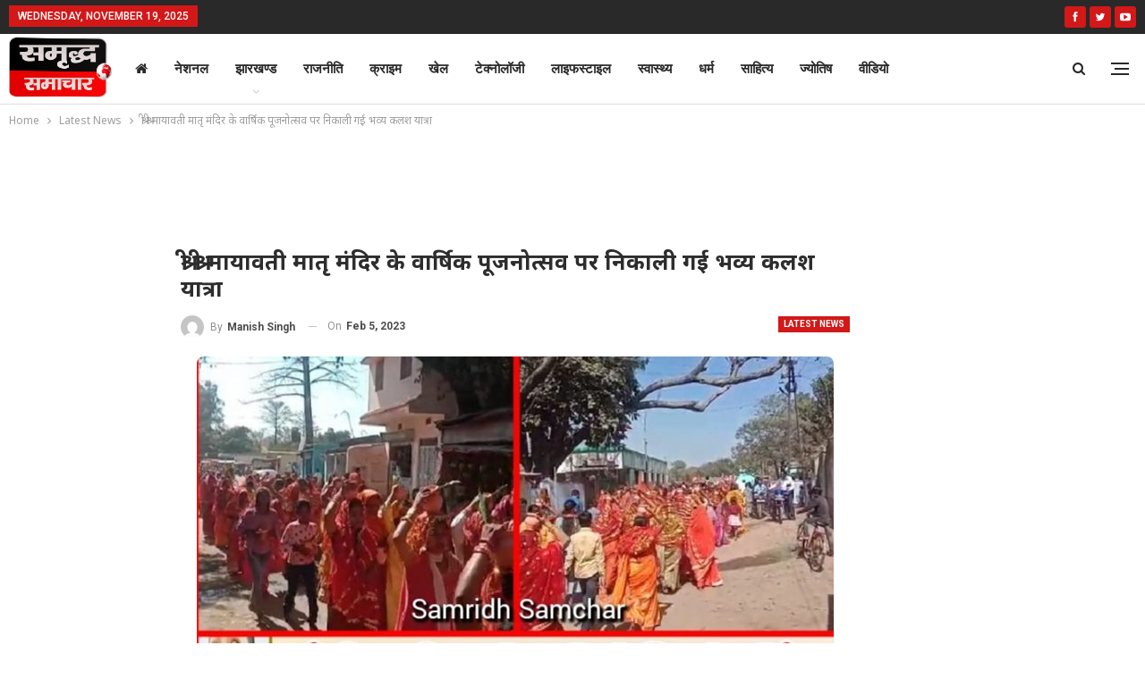

--- FILE ---
content_type: text/html; charset=utf-8
request_url: https://www.google.com/recaptcha/api2/aframe
body_size: 269
content:
<!DOCTYPE HTML><html><head><meta http-equiv="content-type" content="text/html; charset=UTF-8"></head><body><script nonce="613JiWAgcKUTX-mM0Rk8XA">/** Anti-fraud and anti-abuse applications only. See google.com/recaptcha */ try{var clients={'sodar':'https://pagead2.googlesyndication.com/pagead/sodar?'};window.addEventListener("message",function(a){try{if(a.source===window.parent){var b=JSON.parse(a.data);var c=clients[b['id']];if(c){var d=document.createElement('img');d.src=c+b['params']+'&rc='+(localStorage.getItem("rc::a")?sessionStorage.getItem("rc::b"):"");window.document.body.appendChild(d);sessionStorage.setItem("rc::e",parseInt(sessionStorage.getItem("rc::e")||0)+1);localStorage.setItem("rc::h",'1763499367491');}}}catch(b){}});window.parent.postMessage("_grecaptcha_ready", "*");}catch(b){}</script></body></html>

--- FILE ---
content_type: text/css
request_url: https://samridhsamachar.com/wp-content/bs-booster-cache/01cab820efce89801580bfc77c08baa2.css
body_size: 7008
content:
/*  Panel Options Custom CSS  */
.cbkaruix.cbkaruix-before-header,.cbkaruix.cbkaruix-before-header:before{background-color:#f8f8f8}.cbkaruix.cbkaruix-before-header{padding-top:30px !important;padding-bottom:30px !important}.cbkaruix.cbkaruix-after-footer,.cbkaruix.cbkaruix-after-footer:after{background-color:#f8f8f8}.cbkaruix.cbkaruix-after-footer{padding-top:10px !important;padding-bottom:10px !important}.better-social-counter .item-title{font-family:"Helvetica Neue",Helvetica,Arial,sans-serif;font-weight:400;font-size:12px;text-transform:initial}.better-social-counter .item-count{font-family:"Helvetica Neue",Helvetica,Arial,sans-serif;font-weight:700;font-size:14px;text-transform:initial}.better-social-counter .item-name{font-family:"Helvetica Neue",Helvetica,Arial,sans-serif;font-weight:400;font-size:14px;text-transform:initial}.better-social-counter .item-title-join{font-family:"Helvetica Neue",Helvetica,Arial,sans-serif;font-weight:400;font-size:13px;text-transform:initial}.better-social-banner .banner-item .item-count{font-family:"Helvetica Neue",Helvetica,Arial,sans-serif;font-weight:300;font-size:22px;text-transform:uppercase}.better-social-banner .banner-item .item-title{font-family:"Helvetica Neue",Helvetica,Arial,sans-serif;font-weight:700;font-size:12px;text-transform:uppercase}.better-social-banner .banner-item .item-button{font-family:"Helvetica Neue",Helvetica,Arial,sans-serif;font-weight:700;font-size:13px;text-transform:uppercase}:root{--publisher-site-width-2-col:1110px;--publisher-site-width-1-col:1110px;--publisher-site-width-2-col-content-col:67%;--publisher-site-width-2-col-primary-col:33%}@media (max-width: 1200px){.page-layout-1-col .bs-sks,.page-layout-2-col .bs-sks{display:none !important}}:root{--publisher-site-width-3-col:1280px;--publisher-site-width-3-col-content-col:60%;--publisher-site-width-3-col-primary-col:25%;--publisher-site-width-3-col-secondary-col:15%}@media (max-width: 1370px){.page-layout-3-col .bs-sks{display:none !important}}:root{--publisher-spacing:20}.site-header.header-style-1 .header-inner,.site-header.header-style-2 .header-inner,.site-header.header-style-3 .header-inner,.site-header.header-style-4 .header-inner,.site-header.header-style-7 .header-inner,.site-header.header-style-1.h-a-ad .header-inner,.site-header.header-style-4.h-a-ad .header-inner,.site-header.header-style-7.h-a-ad .header-inner{padding-top:10px}.site-header.header-style-1 .header-inner,.site-header.header-style-2 .header-inner,.site-header.header-style-3 .header-inner,.site-header.header-style-4 .header-inner,.site-header.header-style-7 .header-inner,.site-header.header-style-1.h-a-ad .header-inner,.site-header.header-style-4.h-a-ad .header-inner,.site-header.header-style-7.h-a-ad .header-inner{padding-bottom:10px}:root{--publisher-primary-color:#d21818}.main-bg-color,.main-menu.menu .sub-menu li.current-menu-item:hover > a:hover,.main-menu.menu .better-custom-badge,.off-canvas-menu .menu .better-custom-badge,ul.sub-menu.bs-pretty-tabs-elements .mega-menu.mega-type-link .mega-links > li:hover > a,.widget.widget_nav_menu .menu .better-custom-badge,.widget.widget_nav_menu ul.menu li > a:hover,.widget.widget_nav_menu ul.menu li.current-menu-item > a,.rh-header .menu-container .resp-menu .better-custom-badge,.bs-popular-categories .bs-popular-term-item:hover .term-count,.widget.widget_tag_cloud .tagcloud a:hover,span.dropcap.dropcap-square,span.dropcap.dropcap-circle,.better-control-nav li a.better-active,.better-control-nav li:hover a,.main-menu.menu > li:hover > a:before,.main-menu.menu > li.current-menu-parent > a:before,.main-menu.menu > li.current-menu-item > a:before,.main-slider .better-control-nav li a.better-active,.main-slider .better-control-nav li:hover a,.site-footer.color-scheme-dark .footer-widgets .widget.widget_tag_cloud .tagcloud a:hover,.site-footer.color-scheme-dark .footer-widgets .widget.widget_nav_menu ul.menu li a:hover,.entry-terms.via a:hover,.entry-terms.source a:hover,.entry-terms.post-tags a:hover,.comment-respond #cancel-comment-reply-link,.better-newsticker .heading,.better-newsticker .control-nav span:hover,.listing-item-text-1:hover .term-badges.floated .term-badge a,.term-badges.floated a,.archive-title .term-badges span.term-badge a:hover,.post-tp-1-header .term-badges a:hover,.archive-title .term-badges a:hover,.listing-item-tb-2:hover .term-badges.floated .term-badge a,.btn-bs-pagination:hover, .btn-bs-pagination.hover, .btn-bs-pagination.bs-pagination-in-loading,.bs-slider-dots .bs-slider-active > .bts-bs-dots-btn,.listing-item-classic:hover a.read-more,.bs-loading > div,.pagination.bs-links-pagination a:hover,.footer-widgets .bs-popular-categories .bs-popular-term-item:hover .term-count,.footer-widgets .widget .better-control-nav li a:hover,.footer-widgets .widget .better-control-nav li a.better-active,.bs-slider-2-item .content-container a.read-more:hover,.bs-slider-3-item .content-container a.read-more:hover,.main-menu.menu .sub-menu li.current-menu-item:hover > a,.main-menu.menu .sub-menu > li:hover > a,.bs-slider-2-item .term-badges.floated .term-badge a,.bs-slider-3-item .term-badges.floated .term-badge a,.listing-item-blog:hover a.read-more,.back-top,.site-header .shop-cart-container .cart-handler .cart-count,.site-header .shop-cart-container .cart-box:after,.single-attachment-content .return-to:hover .fa,.topbar .topbar-date,.ajax-search-results:after,.better-gallery .gallery-title .prev:hover,.better-gallery .gallery-title .next:hover,.comments-template-multiple .nav-tabs .active a:after,.comments-template-multiple .active .comments-count,.off-canvas-inner:after,.more-stories:before,.bs-push-noti .bs-push-noti-wrapper-icon,.post-count-badge.pcb-t1.pcb-s1,.bs-fpe.bs-fpe-t2 thead,.post-tp-1-header .term-badges a{background-color:#d21818 !important}.bs-theme button,.bs-theme .btn,.bs-theme html input[type="button"],.bs-theme input[type="reset"],.bs-theme input[type="submit"],.bs-theme input[type="button"],.bs-theme .btn:focus,.bs-theme .btn:hover,.bs-theme button:focus,.bs-theme button:hover,.bs-theme html input[type="button"]:focus,.bs-theme html input[type="button"]:hover,.bs-theme input[type="reset"]:focus,.bs-theme input[type="reset"]:hover,.bs-theme input[type="submit"]:focus,.bs-theme input[type="submit"]:hover,.bs-theme input[type="button"]:focus,.bs-theme input[type="button"]:hover{background-color:#d21818}.main-color,.screen-reader-text:hover,.screen-reader-text:active,.screen-reader-text:focus,.widget.widget_nav_menu .menu .better-custom-badge,.widget.widget_recent_comments a:hover,.bs-popular-categories .bs-popular-term-item,.main-menu.menu .sub-menu li.current-menu-item > a,.bs-about .about-link a,.comment-list .comment-footer .comment-reply-link:hover,.comment-list li.bypostauthor > article > .comment-meta .comment-author a,.comment-list li.bypostauthor > article > .comment-meta .comment-author,.comment-list .comment-footer .comment-edit-link:hover,.comment-respond #cancel-comment-reply-link,span.dropcap.dropcap-square-outline,span.dropcap.dropcap-circle-outline,ul.bs-shortcode-list li:before,a:hover,.post-meta a:hover,.site-header .top-menu.menu > li:hover > a,.site-header .top-menu.menu .sub-menu > li:hover > a,.mega-menu.mega-type-link-list .mega-links > li > a:hover,.mega-menu.mega-type-link-list .mega-links > li:hover > a,.listing-item .post-footer .post-share:hover .share-handler,.listing-item-classic .title a:hover,.single-post-content > .post-author .pre-head a:hover,.single-post-content a, .single-page-simple-content a,.site-header .search-container:hover .search-handler,.site-header .shop-cart-container.open .cart-handler,.site-header .shop-cart-container.open:hover .cart-handler,.site-footer .copy-2 a:hover,.site-footer .copy-1 a:hover,ul.menu.footer-menu li > a:hover,.rh-header .menu-container .resp-menu li:hover > a,.listing-item-thumbnail:hover .title a,.listing-item-grid:hover .title a,.listing-item-blog:hover .title a,.listing-item-classic:hover .title a,.post-meta a:hover,.pagination.bs-numbered-pagination > span,.pagination.bs-numbered-pagination .wp-pagenavi a:hover,.pagination.bs-numbered-pagination .page-numbers:hover,.pagination.bs-numbered-pagination .wp-pagenavi .current,.pagination.bs-numbered-pagination .current,.listing-item-text-1:hover .title a,.listing-item-text-2:hover .title a,.listing-item-text-3:hover .title a,.listing-item-text-4:hover .title a,.bs-popular-categories .bs-popular-term-item:hover,.main-menu.menu > li:hover > a,.listing-mg-5-item:hover .title,.listing-item-tall:hover > .title,.bs-text a, .wpb_text_column a,.bf-breadcrumb .bf-breadcrumb-item a:hover span,.off-canvas-menu li.current-menu-item>a,.entry-content.off_canvas_footer-info a,.comment-list .comment-content em.needs-approve,.better-newsticker ul.news-list li a:hover{color:#d21818}.footer-widgets .widget a:hover,.bs-listing-modern-grid-listing-5 .listing-mg-5-item:hover .title a:hover,.bs-listing-modern-grid-listing-5 .listing-mg-5-item:hover .title a,.tabbed-grid-posts .tabs-section .active a{color:#d21818 !important}.bs-theme textarea:focus,.bs-theme input[type="url"]:focus,.bs-theme input[type="search"]:focus,.bs-theme input[type="password"]:focus,.bs-theme input[type="email"]:focus,.bs-theme input[type="number"]:focus,.bs-theme input[type="week"]:focus,.bs-theme input[type="month"]:focus,.bs-theme input[type="time"]:focus,.bs-theme input[type="datetime-local"]:focus,.bs-theme input[type="date"]:focus,.bs-theme input[type="color"]:focus,.bs-theme input[type="text"]:focus,.widget.widget_nav_menu .menu .better-custom-badge:after,.better-gallery .fotorama__thumb-border,span.dropcap.dropcap-square-outline,span.dropcap.dropcap-circle-outline,.comment-respond textarea:focus,.archive-title .term-badges a:hover,.listing-item-text-2:hover .item-inner,.btn-bs-pagination:hover, .btn-bs-pagination.hover, .btn-bs-pagination.bs-pagination-in-loading,.bs-slider-2-item .content-container a.read-more,.bs-slider-3-item .content-container a.read-more,.pagination.bs-links-pagination a:hover,body.active-top-line{border-color:#d21818}.main-menu.menu .better-custom-badge:after,.off-canvas-menu .menu .better-custom-badge:after{border-top-color:#d21818}.better-newsticker .heading:after{border-left-color:#d21818}::selection{background:#d21818}::-moz-selection{background:#d21818}.term-badges.text-badges .term-badge a{color:#d21818 !important; background-color: transparent !important}.active-top-line .header-style-1.full-width .bs-pinning-block.pinned.main-menu-wrapper,.active-top-line .header-style-1.boxed .bs-pinning-block.pinned .main-menu-container,.active-top-line .header-style-2.full-width .bs-pinning-block.pinned.main-menu-wrapper,.active-top-line .header-style-2.boxed .bs-pinning-block.pinned .main-menu-container,.active-top-line .header-style-3.full-width .bs-pinning-block.pinned.main-menu-wrapper,.active-top-line .header-style-3.boxed .bs-pinning-block.pinned .main-menu-container,.active-top-line .header-style-4.full-width .bs-pinning-block.pinned.main-menu-wrapper,.active-top-line .header-style-4.boxed .bs-pinning-block.pinned .main-menu-container,.active-top-line .header-style-5.full-width .bspw-header-style-5 .bs-pinning-block.pinned,.active-top-line .header-style-5.boxed .bspw-header-style-5 .bs-pinning-block.pinned .header-inner,.active-top-line .header-style-6.full-width .bspw-header-style-6 .bs-pinning-block.pinned,.active-top-line .header-style-6.boxed .bspw-header-style-6 .bs-pinning-block.pinned .header-inner,.active-top-line .header-style-7.full-width .bs-pinning-block.pinned.main-menu-wrapper,.active-top-line .header-style-7.boxed .bs-pinning-block.pinned .main-menu-container,.active-top-line .header-style-8.full-width .bspw-header-style-8 .bs-pinning-block.pinned,.active-top-line .header-style-8.boxed .bspw-header-style-8 .bs-pinning-block.pinned .header-inner{border-top:3px solid #d21818}.better-gcs-wrapper .gsc-result .gs-title *,.better-gcs-wrapper .gsc-result .gs-title:hover *,.better-gcs-wrapper .gsc-results .gsc-cursor-box .gsc-cursor-current-page,.better-gcs-wrapper .gsc-results .gsc-cursor-box .gsc-cursor-page:hover{color:#d21818 !important}.better-gcs-wrapper button.gsc-search-button-v2{background-color:#d21818 !important}.betterstudio-review .verdict .overall,.rating-bar span{background-color:#d21818}.rating-stars span:before,.betterstudio-review .verdict .page-heading{color:#d21818}body,body.boxed{background-color:#ffffff}@media (max-width: 767px){.main-wrap{background-color:#ffffff}}.rh-cover{background-color:#ffffff}.rh-cover .bs-login .bs-login-reset-panel .login-btn,.rh-cover .bs-login .login-btn{color:#ffffff}.topbar .topbar-date.topbar-date{background-color:#d21818 !important}.topbar .topbar-date.topbar-date{color:#ffffff !important}.site-header .top-menu.menu > li > a,.topbar .topbar-sign-in{color:#ffffff}.site-header .top-menu.menu > li:hover > a,.site-header .top-menu.menu .sub-menu > li:hover > a,.topbar .better-newsticker ul.news-list li a,.topbar .topbar-sign-in:hover{color:#d21818 !important}.site-header.full-width .topbar,.site-header.boxed .topbar .topbar-inner{background-color:#292929}.site-header.full-width .topbar,.site-header.boxed .topbar .topbar-inner{border-color:#292929}.topbar .better-social-counter.style-button .social-item .item-icon{color:#ffffff}.topbar .better-social-counter.style-button .social-item:hover .item-icon{color:#ffffff}.topbar .better-social-counter.style-button .social-item .item-icon{background:#d21818}.topbar .better-social-counter.style-button .social-item:hover .item-icon{background:#ffffff}body.active-top-line{border-color:#292929 !important}.site-header.boxed .main-menu-wrapper .main-menu-container,.site-header.full-width .main-menu-wrapper{border-top-color:#292929}.site-header.header-style-1.boxed .main-menu-wrapper .main-menu-container,.site-header.header-style-1.full-width .main-menu-wrapper,.site-header.header-style-1 .better-pinning-block.pinned.main-menu-wrapper .main-menu-container{border-bottom-color:#292929 !important}.site-header.header-style-2.boxed .main-menu-wrapper .main-menu-container,.site-header.header-style-2.full-width .main-menu-wrapper,.site-header.header-style-2 .better-pinning-block.pinned.main-menu-wrapper .main-menu-container{border-bottom-color:#292929 !important}.site-header.header-style-3.boxed .main-menu-container,.site-header.full-width.header-style-3 .main-menu-wrapper{border-bottom-color:#dedede !important}.site-header.header-style-4.boxed .main-menu-container, .site-header.full-width.header-style-4 .main-menu-wrapper{border-bottom-color:#dedede !important}.site-header.header-style-5.boxed .header-inner,.site-header.header-style-5.full-width,.site-header.header-style-5.full-width > .bs-pinning-wrapper > .content-wrap.pinned{border-bottom-color:#dedede}.site-header.header-style-6.boxed .header-inner,.site-header.header-style-6.full-width,.site-header.header-style-6.full-width > .bs-pinning-wrapper > .content-wrap.pinned{border-bottom-color:#dedede}.site-header.header-style-7.boxed .main-menu-container, .site-header.full-width.header-style-7 .main-menu-wrapper{border-bottom-color:#dedede !important}.site-header.header-style-8.boxed .header-inner,.site-header.header-style-8.full-width,.site-header.header-style-8.full-width > .bs-pinning-wrapper > .content-wrap.pinned{border-bottom-color:#f2f2f2}.site-header .shop-cart-container .cart-handler,.site-header .search-container .search-handler,.site-header .main-menu > li > a,.site-header .search-container .search-box .search-form .search-field{color:#292929}.site-header .off-canvas-menu-icon .off-canvas-menu-icon-el,.site-header .off-canvas-menu-icon .off-canvas-menu-icon-el:after,.site-header .off-canvas-menu-icon .off-canvas-menu-icon-el:before{background-color:#292929}.site-header .search-container .search-box .search-form .search-field::-webkit-input-placeholder{color:#292929}.site-header .search-container .search-box .search-form .search-field::-moz-placeholder{color:#292929}.site-header .search-container .search-box .search-form .search-field:-ms-input-placeholder{color:#292929}.site-header .search-container .search-box .search-form .search-field:-moz-placeholder{color:#292929}.site-header .shop-cart-container:hover .cart-handler,.site-header .search-container:hover .search-handler,.site-header .main-menu > li:hover > a,.site-header .main-menu > li > a:hover,.site-header .main-menu > li.current-menu-item > a{color:#d21818}.main-menu.menu > li:hover > a:before,.main-menu.menu .sub-menu li.current-menu-item:hover > a,.main-menu.menu .sub-menu > li:hover > a{background-color:#d21818}.site-header.site-header.site-header .main-menu.menu > li.current-menu-item > a,.site-header.site-header.site-header .main-menu.menu > li.current-menu-parent > a,.site-header.site-header.site-header .main-menu.menu > li:hover > a{background-color:#ffffff !important}.site-header.boxed.header-style-1 .main-menu-wrapper .main-menu-container,.site-header.full-width.header-style-1 .main-menu-wrapper,.bspw-header-style-1.boxed > .bs-pinning-block.pinned.main-menu-wrapper .main-menu-container,.site-header.boxed.header-style-2 .main-menu-wrapper .main-menu-container,.site-header.full-width.header-style-2 .main-menu-wrapper,.bspw-header-style-2.boxed > .bs-pinning-block.pinned.main-menu-wrapper .main-menu-container,.site-header.boxed.header-style-3 .main-menu-wrapper .main-menu-container,.site-header.full-width.header-style-3 .main-menu-wrapper,.bspw-header-style-3.boxed > .bs-pinning-block.pinned.main-menu-wrapper .main-menu-container,.site-header.boxed.header-style-4 .main-menu-wrapper .main-menu-container,.site-header.full-width.header-style-4 .main-menu-wrapper,.bspw-header-style-4.boxed > .bs-pinning-block.pinned.main-menu-wrapper .main-menu-container,.site-header.header-style-5 .content-wrap > .bs-pinning-wrapper > .bs-pinning-block,.site-header.header-style-5.full-width .content-wrap.pinned,.site-header.boxed.header-style-7 .main-menu-wrapper .main-menu-container,.site-header.full-width.header-style-7 .main-menu-wrapper,.bspw-header-style-7.boxed > .bs-pinning-block.pinned.main-menu-wrapper .main-menu-container{background-color:#ffffff}.site-header.header-style-5 .header-inner,.site-header.header-style-5.full-width.stretched > .bspw-header-style-5 > .content-wrap,.site-header.header-style-5.full-width.stretched > .content-wrap,.site-header.header-style-6 .header-inner,.site-header.header-style-6.full-width.stretched > .bspw-header-style-6 > .content-wrap,.site-header.header-style-6.full-width.stretched > .content-wrap,.site-header.header-style-8 .header-inner,.site-header.header-style-8.full-width.stretched > .bspw-header-style-8 > .content-wrap,.site-header.header-style-8.full-width.stretched > .content-wrap{background-color:#ffffff}.site-header .menu .mega-menu{background-color:#ffffff}.mega-links > .menu-item a,.mega-links > .menu-item a:hover{color:#292929 !important}.site-header.header-style-1,.site-header.header-style-2,.site-header.header-style-3,.site-header.header-style-4,.site-header.header-style-5.full-width,.site-header.header-style-5.boxed > .content-wrap > .container,.site-header.header-style-5 .bs-pinning-wrapper.bspw-header-style-5 > .bs-pinning-block,.site-header.header-style-6.full-width,.site-header.header-style-6.boxed > .content-wrap > .container,.site-header.header-style-6 .bs-pinning-wrapper.bspw-header-style-6 > .bs-pinning-block,.site-header.header-style-7,.site-header.header-style-8.full-width,.site-header.header-style-8.boxed > .content-wrap > .container,.site-header.header-style-8 .bs-pinning-wrapper.bspw-header-style-8 > .bs-pinning-block{background-color:#ffffff}.single-post-content .entry-content a,.single-page-simple-content .entry-content a,.bbp-reply-content a,.bs-text a,.wpb_text_column a{color:#dd3333 !important}.single-post-content .entry-content a:hover,.single-page-simple-content .entry-content a:hover,.bbp-reply-content a:hover,.bs-text a:hover,.wpb_text_column a:hover{color:#292929 !important}ul.menu.footer-menu li > a,.site-footer .copy-2 a,.site-footer .copy-2,.site-footer .copy-1 a,.site-footer .copy-1{color:#ffffff}.site-footer .footer-widgets,.footer-widgets .section-heading.sh-t4.sh-s5 .h-text:after{background-color:#ffffff !important}.site-footer .section-heading.sh-t4.sh-s5 .h-text:before{border-top-color:#ffffff !important}.site-footer .footer-widgets .section-heading.sh-t1 .h-text,.footer-widgets .section-heading.sh-t4.sh-s3 .h-text:after,.footer-widgets .section-heading.sh-t4.sh-s1 .h-text:after,.footer-widgets .section-heading.sh-t3.sh-s8 > .h-text:last-child:first-child:after,.footer-widgets .section-heading.sh-t3.sh-s8 > a:last-child:first-child > .h-text:after,.footer-widgets .section-heading.sh-t3.sh-s8 > .main-link > .h-text:after,.footer-widgets .section-heading.sh-t3.sh-s8 > .h-text:last-child:first-child:before,.footer-widgets .section-heading.sh-t3.sh-s8 > a:last-child:first-child > .h-text:before,.footer-widgets .section-heading.sh-t3.sh-s8 >.main-link > .h-text:before,.footer-widgets .section-heading.sh-t3.sh-s8.bs-pretty-tabs .bs-pretty-tabs-container .bs-pretty-tabs-more.other-link .h-text,.footer-widgets .section-heading.sh-t3.sh-s8 > a > .h-text,.footer-widgets .section-heading.sh-t3.sh-s8 > .h-text,.footer-widgets .section-heading.sh-t6.sh-s7 > .main-link > .h-text:after,.footer-widgets .section-heading.sh-t6.sh-s7 > a:last-child:first-child > .h-text:after,.footer-widgets .section-heading.sh-t6.sh-s7 > .h-text:last-child:first-child:after,.footer-widgets .section-heading.sh-t6.sh-s6 > .main-link > .h-text:after,.footer-widgets .section-heading.sh-t6.sh-s6 > a:last-child:first-child > .h-text:after,.footer-widgets .section-heading.sh-t6.sh-s6 > .h-text:last-child:first-child:after,.footer-widgets .section-heading.sh-t7.sh-s1 > .main-link > .h-text,.footer-widgets .section-heading.sh-t7.sh-s1 > a:last-child:first-child > .h-text,.footer-widgets .section-heading.sh-t7.sh-s1 .h-text{background-color:#ffffff}.footer-widgets .section-heading.sh-t6.sh-s4 > .main-link > .h-text:after,.footer-widgets .section-heading.sh-t6.sh-s4 > a:last-child:first-child > .h-text:after,.footer-widgets .section-heading.sh-t6.sh-s4 > .h-text:last-child:first-child:after,.footer-widgets .section-heading.sh-t6.sh-s4 > .main-link > .h-text:after,.footer-widgets .section-heading.sh-t6.sh-s4 > a:last-child:first-child > .h-text:after,.footer-widgets .section-heading.sh-t6.sh-s4 > .h-text:last-child:first-child:after,.footer-widgets .section-heading.sh-t6.sh-s4 > .main-link > .h-text:before,.footer-widgets .section-heading.sh-t6.sh-s4 > a:last-child:first-child > .h-text:before,.footer-widgets .section-heading.sh-t6.sh-s4 > .h-text:last-child:first-child:before{border-left-color:#ffffff}.footer-widgets .section-heading.sh-t6.sh-s4 > .main-link > .h-text:after,.footer-widgets .section-heading.sh-t6.sh-s4 > a:last-child:first-child > .h-text:after,.footer-widgets .section-heading.sh-t6.sh-s4 > .h-text:last-child:first-child:after,.footer-widgets .section-heading.sh-t6.sh-s4 > .main-link > .h-text:after,.footer-widgets .section-heading.sh-t6.sh-s4 > a:last-child:first-child > .h-text:after,.footer-widgets .section-heading.sh-t6.sh-s4 > .h-text:last-child:first-child:after,.footer-widgets .section-heading.sh-t6.sh-s4 > .main-link > .h-text:before,.footer-widgets .section-heading.sh-t6.sh-s4 > a:last-child:first-child > .h-text:before,.footer-widgets .section-heading.sh-t6.sh-s4 > .h-text:last-child:first-child:before{border-left-color:#ffffff}.footer-widgets .section-heading.sh-t6.sh-s7 > .main-link > .h-text:before,.footer-widgets .section-heading.sh-t6.sh-s7 > a:last-child:first-child > .h-text:before,.footer-widgets .section-heading.sh-t6.sh-s7 > .h-text:last-child:first-child:before,.footer-widgets .section-heading.sh-t6.sh-s6 > .main-link > .h-text:before,.footer-widgets .section-heading.sh-t6.sh-s6 > a:last-child:first-child > .h-text:before,.footer-widgets .section-heading.sh-t6.sh-s6 > .h-text:last-child:first-child:before,.footer-widgets .section-heading.sh-t6.sh-s5 > .main-link > .h-text:before,.footer-widgets .section-heading.sh-t6.sh-s5 > a:last-child:first-child > .h-text:before,.footer-widgets .section-heading.sh-t6.sh-s5 > .h-text:last-child:first-child:before{border-top-color:#ffffff}.footer-widgets .section-heading.sh-t6.sh-s7 > .main-link > .h-text:before,.footer-widgets .section-heading.sh-t6.sh-s7 > a:last-child:first-child > .h-text:before,.footer-widgets .section-heading.sh-t6.sh-s7 > .h-text:last-child:first-child:before{border-bottom-color:#ffffff}.ltr .footer-widgets .section-heading.sh-t6.sh-s8 > .main-link > .h-text:after,.ltr .footer-widgets .section-heading.sh-t6.sh-s8 > a:last-child:first-child > .h-text:after,.ltr .footer-widgets .section-heading.sh-t6.sh-s8 > .h-text:last-child:first-child:after{border-right-color:#ffffff}.rtl .footer-widgets .section-heading.sh-t6.sh-s8 > .main-link > .h-text:after,.rtl .footer-widgets .section-heading.sh-t6.sh-s8 > a:last-child:first-child > .h-text:after,.rtl .footer-widgets .section-heading.sh-t6.sh-s8 > .h-text:last-child:first-child:after{border-left-color:#ffffff}.site-footer:before{background:#ffffff}.site-footer.boxed{position:relative}.site-footer .copy-footer .footer-menu-wrapper .footer-menu-container:before{background-color:#292929}.footer-menu-container{border-bottom:none}.copy-footer{overflow-x:hidden}.site-footer .copy-footer{background-color:#292929}.site-footer .footer-social-icons{background-color:#ffffff}.site-footer,.footer-widgets .section-heading.sh-t4.sh-s5 .h-text:after{background-color:#d21818}.site-footer .section-heading.sh-t4.sh-s5 .h-text:before{border-top-color:#d21818}.sidebar-column > aside > *,.bs-vc-sidebar-column > .bs-vc-wrapper > *,.post-related{background:#ffffff; padding: 20px}.sidebar-column > aside > .cbkaruix,.sidebar-column > aside > .widget_better-ads,.bs-vc-sidebar-column > .bs-vc-wrapper > .cbkaruix,.bs-vc-sidebar-column > .bs-vc-wrapper > .widget_better-ads{background:transparent; padding: inherit} .section-heading.sh-t1 a:hover .h-text, .section-heading.sh-t1 a.active .h-text, .section-heading.sh-t1 > .h-text, .section-heading.sh-t1 .main-link:first-child:last-child .h-text{color:#d21818}.term-badges.floated a{background-color:#d21818 !important}.term-badges.floated a{color:#ffffff}.entry-content a.read-more,a.read-more,.listing-item-classic:hover a.read-more,.listing-item-blog:hover a.read-more{background-color:#052853 !important}.bs-slider-2-item .content-container a.read-more,.bs-slider-3-item .content-container a.read-more{border-color:#052853}body.bs-theme,body.bs-theme .btn-bs-pagination,body.bs-theme .body-typo{font-family:'Noto Sans';font-weight:400;font-size:14px;text-align:inherit;text-transform:inherit;color:#111111}.post-meta,.post-meta a{font-family:'Roboto';font-weight:400;font-size:12px;text-transform:none;color:#9f9f9f}.listing-mg-item.listing-mg-5-item .post-meta.post-meta .views.views.views{font-family:'Roboto';font-weight:400!important;font-size:12px;text-transform:none;color:#9f9f9f!important}.post-meta .post-author{font-family:'Roboto';font-weight:400;font-size:12px;text-transform:capitalize}.term-badges .format-badge,.term-badges .term-badge,.main-menu .term-badges a{font-family:'Roboto';font-weight:700;font-size:11px;text-transform:uppercase}.heading-typo,h1,h2,h3,h4,h5,h6,.h1,.h2,.h3,.h4,.h5,.h6,.heading-1,.heading-2,.heading-3,.heading-4,.heading-5,.heading-6,.header .site-branding .logo,.search-form input[type="submit"],.widget.widget_categories ul li,.widget.widget_archive ul li,.widget.widget_nav_menu ul.menu,.widget.widget_pages ul li,.widget.widget_recent_entries li a,.widget .tagcloud a,.widget.widget_calendar table caption,.widget.widget_rss li .rsswidget,.listing-widget .listing-item .title,button,html input[type="button"],input[type="reset"],input[type="submit"],input[type="button"],.pagination,.site-footer .footer-social-icons .better-social-counter.style-name .social-item,.section-heading .h-text,.entry-terms a,.single-container .post-share a,.comment-list .comment-meta .comment-author,.comments-wrap .comments-nav,.main-slider .content-container .read-more,a.read-more,.single-page-content > .post-share li,.single-container > .post-share li,.better-newsticker .heading,.better-newsticker ul.news-list li{font-family:'Noto Sans';font-weight:700;text-transform:inherit}h1,.h1,.heading-1{font-size:38px}h2,.h2,.heading-2{font-size:34px}h3,.h3,.heading-3{font-size:29px}h4,.h4,.heading-4{font-size:24px}h5,.h5,.heading-5{font-size:21px}h6,.h6,.heading-6{font-size:19px}.single-post-title{font-family:'Noto Sans';font-weight:700;text-transform:capitalize}.post-template-1 .single-post-title{font-size:35px}.post-tp-2-header .single-post-title{font-size:37px}.post-tp-3-header .single-post-title{font-size:37px}.post-tp-4-header .single-post-title{font-size:37px}.post-tp-5-header .single-post-title{font-size:37px}.post-template-6 .single-post-title{font-size:35px}.post-tp-7-header .single-post-title{font-size:35px}.post-template-8 .single-post-title{font-size:35px}.post-template-9 .single-post-title{font-size:35px}.post-template-10 .single-post-title,.ajax-post-content .single-post-title.single-post-title{font-size:35px}.post-tp-11-header .single-post-title{font-size:34px}.post-tp-12-header .single-post-title{font-size:33px}.post-template-13 .single-post-title{font-size:33px}.post-template-14 .single-post-title{font-size:33px}.post-subtitle{font-family:'Noto Sans';font-weight:400;font-size:18px;text-transform:inherit}.entry-content{font-family:'Noto Sans';font-weight:400;line-height:29px;font-size:19px;text-align:justify;text-transform:initial;color:#4e4e4e}.post-summary{font-family:'Lato';font-weight:400;line-height:19px;font-size:13px;text-align:inherit;text-transform:initial;color:#888888}.single-post-excerpt{font-family:'Noto Sans';font-weight:400;line-height:22px;font-size:16px;text-align:justify;text-transform:initial}.main-menu li > a,.main-menu li,.off-canvas-menu > ul > li > a{font-family:'Roboto';font-weight:700;font-size:13px;text-align:inherit;text-transform:uppercase}.main-menu.menu .sub-menu > li > a,.main-menu.menu .sub-menu > li,.rh-header .menu-container .resp-menu li > a,.rh-header .menu-container .resp-menu li,.mega-menu.mega-type-link-list .mega-links li > a,ul.sub-menu.bs-pretty-tabs-elements .mega-menu.mega-type-link .mega-links > li > a,.off-canvas-menu li > a{font-family:'Roboto';font-weight:400;font-size:14px;text-align:inherit;text-transform:none}.top-menu.menu > li > a,.top-menu.menu > li > a:hover,.top-menu.menu > li,.topbar .topbar-sign-in{font-family:'Roboto';font-weight:500;font-size:10px;text-align:inherit;text-transform:uppercase}.top-menu.menu .sub-menu > li > a,.top-menu.menu .sub-menu > li{font-family:'Roboto';font-weight:400;font-size:13px;text-align:inherit;text-transform:none}.topbar .topbar-date{font-family:'Roboto';font-weight:500;font-size:12px;text-transform:uppercase}.archive-title .pre-title{font-family:'Lato';font-weight:400;font-size:14px;text-align:inherit;text-transform:capitalize}.archive-title .page-heading{font-family:'Roboto';font-weight:500;font-size:28px;text-align:inherit;text-transform:capitalize;color:#383838}.listing-item .post-subtitle{font-family:'Roboto';font-weight:400;font-style:italic;line-height:18px;text-align:inherit;text-transform:inherit;color:#565656}.listing-item-classic-1 .title{font-family:'Roboto';font-weight:500;line-height:25px;font-size:20px;text-align:inherit;text-transform:capitalize;color:#383838}.listing-item-classic-1 .post-subtitle{font-size:17px}.listing-item-classic-2 .title{font-family:'Roboto';font-weight:500;line-height:27px;font-size:20px;text-align:inherit;text-transform:capitalize;color:#383838}.listing-item-classic-2 .post-subtitle{font-size:17px}.listing-item-classic-3 .title{font-family:'Roboto';font-weight:500;line-height:25px;font-size:20px;text-align:inherit;text-transform:capitalize;color:#383838}.listing-item-classic-3 .post-subtitle{font-size:17px}.listing-mg-1-item .content-container,.listing-mg-1-item .title{font-family:'Roboto';font-weight:500;font-size:22px;text-align:inherit;text-transform:capitalize;color:#ffffff}.listing-mg-1-item .post-subtitle{font-size:16px}.listing-mg-2-item .content-container,.listing-mg-2-item .title{font-family:'Roboto';font-weight:500;font-size:22px;text-align:inherit;text-transform:capitalize;color:#ffffff}.listing-mg-2-item .post-subtitle{font-size:16px}.listing-mg-3-item .content-container,.listing-mg-3-item .title{font-family:'Roboto';font-weight:500;font-size:18px;text-align:inherit;text-transform:capitalize;color:#ffffff}.listing-mg-4-item .content-container,.listing-mg-4-item .title{font-family:'Roboto';font-weight:500;font-size:17px;text-align:inherit;text-transform:capitalize}.listing-mg-4-item .post-subtitle{font-size:15px}.listing-mg-5-item-big .title{font-family:'Roboto';font-weight:500;font-size:20px;text-align:center;text-transform:capitalize}.listing-mg-5-item-small .title{font-family:'Roboto';font-weight:500;font-size:14px;text-align:center;text-transform:capitalize}.listing-mg-5-item .post-subtitle{font-size:16px}.listing-mg-6-item .content-container,.listing-mg-6-item .title{font-family:'Roboto';font-weight:500;font-size:22px;text-align:inherit;text-transform:capitalize;color:#ffffff}.listing-mg-6-item .post-subtitle{font-size:16px}.listing-mg-7-item .content-container,.listing-mg-7-item .title{font-family:'Roboto';font-weight:500;font-size:22px;text-align:inherit;text-transform:capitalize;color:#ffffff}.listing-mg-7-item .post-subtitle{font-size:16px}.listing-mg-8-item .content-container,.listing-mg-8-item .title{font-family:'Roboto';font-weight:500;font-size:22px;text-align:inherit;text-transform:capitalize;color:#ffffff}.listing-mg-8-item .post-subtitle{font-size:16px}.listing-mg-9-item .content-container,.listing-mg-9-item .title{font-family:'Roboto';font-weight:500;font-size:22px;text-align:inherit;text-transform:capitalize;color:#ffffff}.listing-mg-9-item .post-subtitle{font-size:15px}.listing-mg-10-item .content-container,.listing-mg-10-item .title{font-family:'Roboto';font-weight:500;font-size:22px;text-align:inherit;text-transform:capitalize;color:#ffffff}.listing-mg-10-item .post-subtitle{font-size:16px}.listing-item-grid-1 .title{font-family:'Roboto';font-weight:500;line-height:23px;font-size:18px;text-align:inherit;text-transform:none;color:#0a0a0a}.listing-item-grid-1 .post-subtitle{font-size:15px}.listing-item-grid-2 .title{font-family:'Roboto';font-weight:500;line-height:24px;font-size:18px;text-align:inherit;text-transform:capitalize;color:#383838}.listing-item-grid-2 .post-subtitle{font-size:15px}.listing-item-tall-1 .title{font-family:'Roboto';font-weight:500;line-height:22px;font-size:16px;text-align:inherit;text-transform:capitalize;color:#383838}.listing-item-tall-1 .post-subtitle{font-size:14px}.listing-item-tall-2 .title,.listing-item-tall-2 .title a{font-family:'Roboto';font-weight:500;line-height:22px;font-size:16px;text-align:center;text-transform:capitalize;color:#383838}.listing-item-tall-2 .post-subtitle{font-size:14px}.bs-slider-1-item .title{font-family:'Roboto';font-weight:700;line-height:34px;font-size:28px;text-align:inherit;text-transform:capitalize}.bs-slider-1-item .post-subtitle{font-size:15px}.bs-slider-2-item .title{font-family:'Roboto';font-weight:500;line-height:30px;font-size:20px;text-align:inherit;text-transform:capitalize;color:#383838}.bs-slider-2-item .post-subtitle{font-size:15px}.bs-slider-3-item .title{font-family:'Roboto';font-weight:500;line-height:30px;font-size:20px;text-align:inherit;text-transform:capitalize;color:#383838}.bs-slider-3-item .post-subtitle{font-size:15px}.bs-box-1 .box-title{font-family:'Roboto';font-weight:500;line-height:28px;font-size:20px;text-align:inherit;text-transform:uppercase}.bs-box-2 .box-title{font-family:'Roboto';font-weight:500;line-height:16px;font-size:14px;text-align:inherit;text-transform:uppercase}.bs-box-3 .box-title{font-family:'Roboto';font-weight:500;line-height:28px;font-size:18px;text-align:inherit;text-transform:capitalize}.bs-box-4 .box-title{font-family:'Roboto';font-weight:500;line-height:28px;font-size:18px;text-align:inherit;text-transform:capitalize}.listing-item-blog-1 > .item-inner > .title,.listing-item-blog-2 > .item-inner > .title,.listing-item-blog-3 > .item-inner > .title{font-family:'Roboto';font-weight:500;line-height:23px;font-size:18px;text-align:inherit;text-transform:none;color:#383838}.listing-item-blog-1 > .item-inner > .post-subtitle,.listing-item-blog-2 > .item-inner > .post-subtitle,.listing-item-blog-3 > .item-inner > .post-subtitle{font-size:15px}.listing-item-blog-5 > .item-inner > .title{font-family:'Roboto';font-weight:500;line-height:24px;font-size:18px;text-align:inherit;text-transform:capitalize;color:#383838}.listing-item-blog-5 .post-subtitle{font-size:17px}.listing-item-tb-3 .title,.listing-item-tb-1 .title{font-family:'Roboto';font-weight:500;line-height:19px;font-size:14px;text-align:inherit;text-transform:none;color:#0a0a0a}.listing-item-tb-3 .post-subtitle,.listing-item-tb-1 .post-subtitle{font-size:13px}.listing-item-tb-2 .title{font-family:'Roboto';font-weight:500;line-height:18px;font-size:14px;text-align:inherit;text-transform:none;color:#383838}.listing-item-tb-2 .post-subtitle{font-size:13px}.listing-item-text-1 .title{font-family:'Roboto';font-weight:500;line-height:21px;font-size:15px;text-align:center;text-transform:capitalize;color:#383838}.listing-item-text-1 .post-subtitle{font-size:14px}.listing-item-text-2 .title{font-family:'Roboto';font-weight:500;line-height:19px;font-size:14px;text-align:inherit;text-transform:inherit;color:#0a0a0a}.listing-item-text-2 .post-subtitle{font-size:14px}.listing-item-text-3 .title,.listing-item-text-4 .title{font-family:'Roboto';font-weight:500;line-height:20px;font-size:14px;text-align:inherit;text-transform:inherit;color:#383838}.section-heading .h-text{font-family:'Roboto';font-weight:500;line-height:22px;font-size:18px;text-transform:capitalize}.site-footer .copy-footer .menu{font-family:'Roboto';font-weight:700;line-height:29px;font-size:15px;text-transform:capitalize;color:#ffffff}.site-footer .copy-footer .container{font-family:'Roboto';font-weight:400;line-height:18px;font-size:12px}.post-meta .views.rank-default,.single-post-share .post-share-btn.post-share-btn-views.rank-default{color: !important}.post-meta .views.rank-500,.single-post-share .post-share-btn.post-share-btn-views.rank-500{color:#edaa02 !important}.post-meta .views.rank-1000,.single-post-share .post-share-btn.post-share-btn-views.rank-1000{color:#d88531 !important}.post-meta .views.rank-2000,.single-post-share .post-share-btn.post-share-btn-views.rank-2000{color:#c44b2d !important}.post-meta .views.rank-3500,.single-post-share .post-share-btn.post-share-btn-views.rank-3500{color:#d40808 !important}.post-meta .share.rank-50,.single-post-share .post-share-btn.rank-50{color:#edaa02 !important}.post-meta .share.rank-100,.single-post-share .post-share-btn.rank-100{color:#d88531 !important}.post-meta .share.rank-200,.single-post-share .post-share-btn.rank-200{color:#c44b2d !important}.post-meta .share.rank-300,.single-post-share .post-share-btn.rank-300{color:#d40808 !important}/*  Widgets Custom CSS  */
/*  Menus Custom CSS  */
/*  Terms Custom CSS  */
.cbkaruix img{display:inline-block}.cbkaruix.location-bssl_after{margin-bottom:30px}.cbkaruix.location-bssl_before{margin-top:38px;margin-bottom:0}.bs-smart-list+.location-bssl_after{margin-top:25px}.bs-smart-list.bssl-t1.bssl-s1 .cbkaruix.location-bssl_after,.bs-smart-list.bssl-t1.bssl-s3 .cbkaruix.location-bssl_after,.bs-smart-list.bssl-t1.bssl-s4 .cbkaruix.location-bssl_after{margin-top:30px}.bs-smart-list.bssl-t1.bssl-s6 .cbkaruix.location-bssl_style_6{margin-top:45px;margin-bottom:45px}.bs-smart-list.bssl-t1.bssl-s7 .cbkaruix.location-bssl_style_7{margin-top:25px;padding-top:25px;margin-bottom:25px;padding-bottom:25px;border-bottom:1px solid #f2f2f2;border-top:1px solid #f2f2f2}.bs-smart-list.bssl-t1.bssl-s8 .cbkaruix.location-bssl_style_8{margin-top:30px;padding-top:30px;margin-bottom:30px;padding-bottom:30px;border-bottom:1px solid #f2f2f2;border-top:1px solid #f2f2f2}.bs-smart-list.bssl-t1.bssl-s10 .cbkaruix.location-bssl_style_10,.bs-smart-list.bssl-t1.bssl-s11 .cbkaruix.location-bssl_style_11,.bs-smart-list.bssl-t1.bssl-s12 .cbkaruix.location-bssl_style_12,.bs-smart-list.bssl-t1.bssl-s9 .cbkaruix.location-bssl_style_9{margin-top:35px;margin-bottom:35px}.bs-smart-list.bssl-t1.bssl-s13 .cbkaruix.location-bssl_style_13{margin-top:5px;margin-bottom:12px}.bs-smart-list.bssl-t1.bssl-s14 .cbkaruix.location-bssl_style_14{margin-top:8px;margin-bottom:12px}.bs-smart-list.bssl-t1.bssl-s15 .cbkaruix.location-bssl_style_15,.bs-smart-list.bssl-t1.bssl-s16 .cbkaruix.location-bssl_style_16,.bs-smart-list.bssl-t1.bssl-s17 .cbkaruix.location-bssl_style_17{margin-top:5px;margin-bottom:12px}.rtl .cbkaruix .cbkaruix-container{direction:ltr}.cbkaruix-clearfix:after,.cbkaruix-clearfix:before{content:"";display:table}.cbkaruix-clearfix:after{clear:both}.cbkaruix-clearfix{zoom:1}.cbkaruix-caption{display:block;color:#bbb;font-size:12px;line-height:24px;margin:0!important;padding:0}.cbkaruix-container a{text-decoration:none!important}.cbkaruix-type-code br{display:none}.cbkaruix-type-dfp>div{display:inline-block}.mce-content-body .cbkaruix{margin-bottom:0!important}.mce-content-body .cbkaruix-hide-on-desktop,.mce-content-body .cbkaruix-hide-on-phone,.mce-content-body .cbkaruix-hide-on-tablet-landscape,.mce-content-body .cbkaruix-hide-on-tablet-portrait{display:block!important}@media (min-width:992px) and (max-width:1199px){.bs-visible-md{display:block!important}}@media (max-width:991px){.bs-visible-sm{display:block!important}}@media (min-width:1200px){.bs-visible-lg{display:block!important}.bs-hidden-lg{display:none!important}}@media (max-width:991px){.bs-hidden-sm{display:none!important}}@media (min-width:992px) and (max-width:1199px){.bs-hidden-md{display:none!important}}@media (max-width:768px){.bs-hidden-sm,.bs-hidden-xs{display:none!important}}.cbkaruix-post-top{margin-bottom:20px}.cbkaruix-post-bottom{margin-top:20px;margin-bottom:0}.cbkaruix-empty-note{background:#f7f7f7;padding:25px 20px;border:2px dashed #d2d2d2}.cbkaruix-empty-note a{text-decoration:none;color:#888;font-size:16px}.cbkaruix-empty-note a:hover{color:#0080ce;text-decoration:underline}.cbkaruix:empty,.widget_cbkaruix:empty{display:none}.cbkaruix.cbkaruix-align-center{text-align:center}.cbkaruix.cbkaruix-align-right{text-align:right}.cbkaruix.cbkaruix-align-left{text-align:left}@media (min-width:1140px){.cbkaruix-hide-on-desktop{display:none}}@media (min-width:1019px) and (max-width:1140px){.cbkaruix-hide-on-tablet-landscape{display:none}}@media (min-width:768px) and (max-width:1018px){.cbkaruix-hide-on-tablet-portrait{display:none}}.cbkaruix.cbkaruix-float-left{float:left;margin-right:30px}.cbkaruix.cbkaruix-float-center .cbkaruix{text-align:center}.cbkaruix.cbkaruix-float-right{float:right;margin-left:30px}@media (max-width:767px){.cbkaruix-hide-on-phone{display:none}.cbkaruix.cbkaruix-float-left,.cbkaruix.cbkaruix-float-right{float:none;margin-left:auto;margin-right:auto;text-align:center}}.rtl .cbkaruix.cbkaruix-float-right{float:right;margin-left:20px;margin-right:auto}.rtl .cbkaruix.cbkaruix-float-left{float:left;margin-right:20px;margin-left:auto}.cbkaruix .cbkaruix-container{-webkit-box-sizing:border-box;-moz-box-sizing:border-box;box-sizing:border-box;margin-bottom:10px}.cbkaruix .cbkaruix-container.cbkaruix-type-code embed,.cbkaruix .cbkaruix-container.cbkaruix-type-code object,.cbkaruix .cbkaruix-container.cbkaruix-type-image img{max-width:100%}.cbkaruix .cbkaruix-container.cbkaruix-type-image .ad-caption{overflow:hidden;white-space:nowrap;text-overflow:ellipsis;display:inline-block;width:100%;font-size:12px}.cbkaruix.cbkaruix-column-2 .cbkaruix-container{float:left;width:50%}.cbkaruix.cbkaruix-column-2 .cbkaruix-container:nth-of-type(odd){padding-right:5px;clear:left}.cbkaruix.cbkaruix-column-2 .cbkaruix-container:nth-of-type(even){padding-left:5px}.rtl .cbkaruix.cbkaruix-column-2 .cbkaruix-container{float:right}.rtl .cbkaruix.cbkaruix-column-2 .cbkaruix-container:nth-of-type(odd){padding-left:5px;clear:right;padding-right:0}.rtl .cbkaruix.cbkaruix-column-2 .cbkaruix-container:nth-of-type(even){padding-right:5px;padding-left:0}.cbkaruix.cbkaruix-column-3 .cbkaruix-container{float:left;width:33.3333%}.cbkaruix.cbkaruix-column-3 .cbkaruix-container:nth-child( 3n-1 ){padding:0 3px}.cbkaruix.cbkaruix-column-3 .cbkaruix-container:nth-child( 3n-2 ){padding-right:6px;clear:left}.cbkaruix.cbkaruix-column-3 .cbkaruix-container:nth-child( 3n+3 ){padding-left:6px}.rtl .cbkaruix.cbkaruix-column-3 .cbkaruix-container{float:right}.rtl .cbkaruix.cbkaruix-column-3 .cbkaruix-container:nth-child( 3n-2 ){padding-left:6px;clear:right;padding-right:0}.rtl .cbkaruix.cbkaruix-column-3 .cbkaruix-container:nth-child( 3n+3 ){padding-right:6px;padding-left:0}@media only screen and (max-width:780px){.cbkaruix.cbkaruix-column-3 .cbkaruix-container{float:left;width:50%}.cbkaruix.cbkaruix-column-3 .cbkaruix-container:nth-of-type(odd){padding-right:5px;clear:left}.cbkaruix.cbkaruix-column-3 .cbkaruix-container:nth-of-type(even){padding-left:5px}.rtl .cbkaruix.cbkaruix-column-3 .cbkaruix-container{float:right}.rtl .cbkaruix.cbkaruix-column-3 .cbkaruix-container:nth-of-type(odd){padding-left:5px;clear:right;padding-right:0}.rtl .cbkaruix.cbkaruix-column-3 .cbkaruix-container:nth-of-type(even){padding-right:5px;padding-left:0}}@media only screen and (max-width:600px){.cbkaruix.cbkaruix-column-2 .cbkaruix-container,.cbkaruix.cbkaruix-column-3 .cbkaruix-container{float:none!important;clear:none!important;width:100%!important;padding-right:0!important;padding-left:0!important;margin-bottom:15px!important}.cbkaruix.cbkaruix-column-2 .cbkaruix-container:last-child,.cbkaruix.cbkaruix-column-3 .cbkaruix-container:last-child{margin-bottom:0!important}}.cbkaruix-ll>ins{display:flex!important;align-items:center;justify-content:center;background:#f3f3f3;text-decoration:none!important}.cbkaruix-ll>ins>span{max-width:50%}.cbkaruix.cbkaruix-align-center .cbkaruix-ll>ins{float:none;margin-right:auto;margin-left:auto}.cbkaruix.cbkaruix-align-right .cbkaruix-ll>ins{float:right}.cbkaruix.cbkaruix-align-left .cbkaruix-ll>ins{float:left}.site-header .sidebar .cbkaruix{padding:0 0 5px;margin:0}.site-header .sidebar .cbkaruix:last-child{padding-bottom:0}.site-header .sidebar .cbkaruix .cbkaruix-container{margin-bottom:0}.site-header .sidebar .cbkaruix .cbkaruix-caption,.site-header .sidebar .cbkaruix .cbkaruix-empty-note{display:none}.site-header .cbkaruix{margin-bottom:0}.site-header .cbkaruix .cbkaruix-caption{display:none!important}.mega-type-page-builder .cbkaruix:last-child{margin-bottom:0}.site-header.header-stype-2 .sidebar .cbkaruix{text-align:right}.site-header.header-stype-3 .sidebar .cbkaruix{text-align:right}.widget .cbkaruix{margin-bottom:0}.single-post-content .cbkaruix{margin-bottom:12px}.cbkaruix.cbkaruix-after-related{margin-bottom:0;margin-top:35px}.cbkaruix.cbkaruix-after-header{margin-bottom:0}.cbkaruix.cbkaruix-after-header .cbkaruix-caption{display:none}.cbkaruix.cbkaruix-after-header .cbkaruix-container:first-child,.cbkaruix.cbkaruix-after-header.cbkaruix-column-2 .cbkaruix-container:nth-child(2),.cbkaruix.cbkaruix-after-header.cbkaruix-column-3 .cbkaruix-container:nth-child(2),.cbkaruix.cbkaruix-after-header.cbkaruix-column-3 .cbkaruix-container:nth-child(3){margin-top:20px}.bf-breadcrumb.bc-top-style+.adcontainer .cbkaruix.cbkaruix-after-header .cbkaruix-container:first-child,.bf-breadcrumb.bc-top-style+.adcontainer .cbkaruix.cbkaruix-after-header.cbkaruix-column-2 .cbkaruix-container:nth-child(2),.bf-breadcrumb.bc-top-style+.adcontainer .cbkaruix.cbkaruix-after-header.cbkaruix-column-3 .cbkaruix-container:nth-child(2),.bf-breadcrumb.bc-top-style+.adcontainer .cbkaruix.cbkaruix-after-header.cbkaruix-column-3 .cbkaruix-container:nth-child(3){margin-top:10px}.cbkaruix.cbkaruix-after-header .cbkaruix-container:last-child,.cbkaruix.cbkaruix-after-header.cbkaruix-column-2 .cbkaruix-container:nth-last-child(2),.cbkaruix.cbkaruix-after-header.cbkaruix-column-3 .cbkaruix-container:nth-last-child(2),.cbkaruix.cbkaruix-after-header.cbkaruix-column-3 .cbkaruix-container:nth-last-child(3){margin-bottom:-4px}.cbkaruix.cbkaruix-above-post-box{margin-bottom:15px}.cbkaruix.cbkaruix-above-post-box.cbkaruix-above-post-box-tmargine{margin-top:20px}.cbkaruix.cbkaruix-above-post-box.cbkaruix-above-post-box-tmargine2{margin-top:-15px;margin-bottom:27px}.cbkaruix.cbkaruix-above-post-box.cbkaruix-above-post-box-tmargine2{margin-top:0}.cbkaruix.cbkaruix-between-thumbnail-title.cbkaruix-between-thumbnail-title{margin-bottom:20px}.post-tp-12-header .cbkaruix.cbkaruix-between-thumbnail-title.cbkaruix-between-thumbnail-title{margin-top:25px}.post-tp-15-header .cbkaruix.cbkaruix-between-thumbnail-title.cbkaruix-between-thumbnail-title{margin-top:25px}.main-wrap>.container.adcontainer+.content-container{margin-top:20px}@media (min-width:1140px){.cbkaruix.cbkaruix-after-header.cbkaruix-show-desktop+.content-wrap .entry-content>.vc_row.vc_row-has-fill:first-child{margin-top:0!important}.cbkaruix.cbkaruix-after-header.cbkaruix-show-desktop~.post-header.post-tp-12-header,.cbkaruix.cbkaruix-after-header.cbkaruix-show-desktop~.post-header.post-tp-2-header,.cbkaruix.cbkaruix-after-header.cbkaruix-show-desktop~.post-header.post-tp-4-header,.cbkaruix.cbkaruix-after-header.cbkaruix-show-desktop~.post-header.post-tp-7-header{margin-top:25px}}@media (min-width:1019px) and (max-width:1140px){.cbkaruix.cbkaruix-after-header.cbkaruix-show-tablet-landscape+.content-wrap .entry-content>.vc_row.vc_row-has-fill:first-child{margin-top:0!important}.cbkaruix.cbkaruix-after-header.cbkaruix-show-tablet-landscape~.post-header.post-tp-12-header,.cbkaruix.cbkaruix-after-header.cbkaruix-show-tablet-landscape~.post-header.post-tp-2-header,.cbkaruix.cbkaruix-after-header.cbkaruix-show-tablet-landscape~.post-header.post-tp-4-header,.cbkaruix.cbkaruix-after-header.cbkaruix-show-tablet-landscape~.post-header.post-tp-7-header{margin-top:25px}}@media (min-width:768px) and (max-width:1018px){.cbkaruix.cbkaruix-after-header.cbkaruix-show-tablet-portrait+.content-wrap .entry-content>.vc_row.vc_row-has-fill:first-child{margin-top:0!important}.cbkaruix.cbkaruix-after-header.cbkaruix-show-tablet-portrait~.post-header.post-tp-12-header,.cbkaruix.cbkaruix-after-header.cbkaruix-show-tablet-portrait~.post-header.post-tp-2-header,.cbkaruix.cbkaruix-after-header.cbkaruix-show-tablet-portrait~.post-header.post-tp-4-header,.cbkaruix.cbkaruix-after-header.cbkaruix-show-tablet-portrait~.post-header.post-tp-7-header{margin-top:25px}}@media (max-width:767px){.cbkaruix.cbkaruix-after-header.cbkaruix-show-phone+.content-wrap .entry-content>.vc_row.vc_row-has-fill:first-child{margin-top:0!important}.cbkaruix.cbkaruix-after-header.cbkaruix-show-phone~.post-header.post-tp-12-header,.cbkaruix.cbkaruix-after-header.cbkaruix-show-phone~.post-header.post-tp-2-header,.cbkaruix.cbkaruix-after-header.cbkaruix-show-phone~.post-header.post-tp-4-header,.cbkaruix.cbkaruix-after-header.cbkaruix-show-phone~.post-header.post-tp-7-header{margin-top:25px}.cbkaruix.cbkaruix-above-post-box.cbkaruix-above-post-box-tmargine{margin-top:20px}}.cbkaruix.cbkaruix-before-footer{margin-bottom:0}.cbkaruix.cbkaruix-before-footer .cbkaruix-caption{display:none}.cbkaruix.cbkaruix-before-footer .cbkaruix-container:first-child,.cbkaruix.cbkaruix-before-footer.cbkaruix-column-2 .cbkaruix-container:nth-child(2),.cbkaruix.cbkaruix-before-footer.cbkaruix-column-3 .cbkaruix-container:nth-child(2),.cbkaruix.cbkaruix-before-footer.cbkaruix-column-3 .cbkaruix-container:nth-child(3){margin-top:20px}.cbkaruix.cbkaruix-before-footer .cbkaruix-container:last-child,.cbkaruix.cbkaruix-before-footer.cbkaruix-column-2 .cbkaruix-container:nth-last-child(2),.cbkaruix.cbkaruix-before-footer.cbkaruix-column-3 .cbkaruix-container:nth-last-child(2),.cbkaruix.cbkaruix-before-footer.cbkaruix-column-3 .cbkaruix-container:nth-last-child(3){margin-bottom:20px}.cbkaruix.cbkaruix-before-footer.cbkaruix-column-1 .cbkaruix-container.cbkaruix-type-code:last-child,.cbkaruix.cbkaruix-before-footer.cbkaruix-column-2 .cbkaruix-container.cbkaruix-type-code:nth-last-child(2),.cbkaruix.cbkaruix-before-footer.cbkaruix-column-3 .cbkaruix-container.cbkaruix-type-code:nth-last-child(2),.cbkaruix.cbkaruix-before-footer.cbkaruix-column-3 .cbkaruix-container.cbkaruix-type-code:nth-last-child(3){margin-bottom:14px}.cbkaruix.cbkaruix-ajaxed-related{padding:20px 0;margin-bottom:-15px}.cbkaruix.cbkaruix-post-before-author{margin-bottom:0}.cbkaruix.cbkaruix-before-header{margin-bottom:0!important;padding:20px 0;position:relative}.cbkaruix.cbkaruix-before-header:before{content:'';display:inline-block;position:fixed;height:400px;top:-400px;left:0;right:0;width:100%}.cbkaruix.cbkaruix-after-footer{margin-bottom:0!important;padding:20px 0;position:relative}.cbkaruix.cbkaruix-after-footer:after{content:'';display:inline-block;position:fixed;height:400px;bottom:-400px;left:0;right:0;width:100%}.ltr .bs-sks .bs-sksiteml .cbkaruix,.rtl .bs-sks .bs-sksitemr .cbkaruix{float:right}.ltr .bs-sks .bs-sksitemr .cbkaruix,.rtl .bs-sks .bs-sksiteml .cbkaruix{float:left}.bs-sks .cbkaruix:last-child{margin-bottom:0}.listing-item>.cbkaruix{margin-bottom:0}@media print{.cbkaruix{display:none!important}}